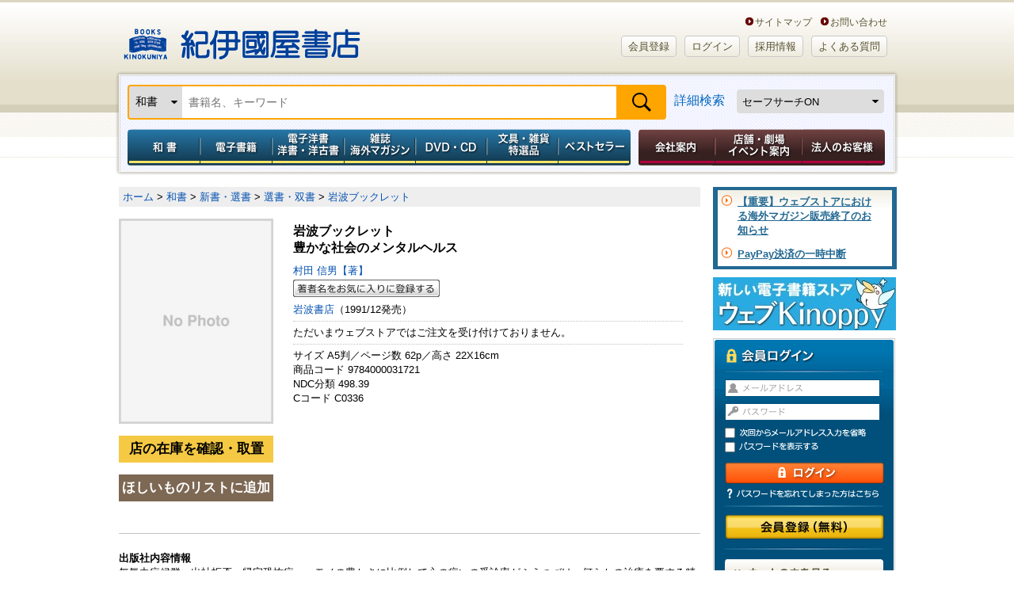

--- FILE ---
content_type: text/html;charset=UTF-8
request_url: https://www.kinokuniya.co.jp/f/dsg-01-9784000031721
body_size: 80854
content:
<!DOCTYPE HTML PUBLIC "-//W3C//DTD HTML 4.01 Transitional//EN" "http://www.w3.org/TR/html4/loose.dtd">
<html xmlns:fb="http://ogp.me/ns/fb#" xml:lang="ja" lang="ja">
<head><link rel="canonical" href="https://www.kinokuniya.co.jp/f/dsg-01-9784000031721">
<meta name="viewport" content="width=device-width, initial-scale=1, maximum-scale=1" />
<meta http-equiv="Content-Type" content="text/html; charset=utf-8">
<meta http-equiv="X-UA-Compatible" content="IE=edge">
<meta name="description" content="本の通販なら紀伊國屋書店ウェブストア、電子書籍ストアKinoppy！店舗受取で送料無料。図書カードNEXTも使える。紀伊國屋ポイントが貯まる・使える。コミックや雑誌も豊富な品揃え。国内・海外主要都市に店舗を展開する紀伊國屋書店のECサイト。">
<meta name="keywords" content="岩波ブックレット  豊かな社会のメンタルヘルス
 by 村田 信男【著】,岩波書店,9784000031721,紀伊國屋書店ウェブストア">
<meta name="apple-mobile-web-app-title" content="紀伊國屋書店">
<meta property="og:title" content="岩波ブックレット
 豊かな社会のメンタルヘルス" />
    <meta property="og:description" content="本の通販なら紀伊國屋書店ウェブストア、電子書籍ストアKinoppy！店舗受取で送料無料。図書カードNEXTも使える。紀伊國屋ポイントが貯まる・使える。コミックや雑誌も豊富な品揃え。国内・海外主要都市に店舗を展開する紀伊國屋書店のECサイト。" />
<meta property="og:url" content="https://www.kinokuniya.co.jp/f/dsg-01-9784000031721" />
    <meta property="og:image" content="https://www.kinokuniya.co.jp/images/parts/goods-list/no-phooto.jpg" />
      <meta property="og:site_name" content="紀伊國屋書店ウェブストア｜オンライン書店｜本、雑誌の通販、電子書籍ストア" />
    <meta property="fb:app_id" content="115282232462240" />

    <meta name="twitter:card" content="summary" />
    <meta name="twitter:site" content="@Kinokuniya" />
    <meta name="twitter:url" content="https://www.kinokuniya.co.jp/f/dsg-01-9784000031721" />
    <meta name="twitter:description" content="本の通販なら紀伊國屋書店ウェブストア、電子書籍ストアKinoppy！店舗受取で送料無料。図書カードNEXTも使える。紀伊國屋ポイントが貯まる・使える。コミックや雑誌も豊富な品揃え。国内・海外主要都市に店舗を展開する紀伊國屋書店のECサイト。" />
    <meta name="twitter:image" content="https://www.kinokuniya.co.jp/images/parts/common/logo04.jpg" />
      <link rel="shortcut icon" href="../images/parts/favicon.ico" type="image/vnd.microsoft.icon">
<link rel="icon" href="../images/parts/favicon.ico" type="image/vnd.microsoft.icon">
<link rel="apple-touch-icon" href="https://www.kinokuniya.co.jp/images/parts/apple-touch-icon.png" sizes="192x192">
<link rel="stylesheet" type="text/css" media="all" href="../css/main/common/import.css?vsr=2.1">
<script type="text/javascript" src="../js/common/jquery-1.8.3.min.js"></script> <!--【K-5】jqueryバージョンアップ -->
<!--ページ専用-->
<link rel="stylesheet" type="text/css" media="all" href="../css/main/form/import.css?vsr=2.3">
<link rel="stylesheet" type="text/css" href="../css/main/product/style.css?vsr=1.5">
<link rel="stylesheet" type="text/css" href="../css/main/common/my_library.css?vsr=1.6">
<link rel="stylesheet" type="text/css" href="../css/scroll-hint.css">
<style type="text/css">

   .container {
       display: flex;
       overflow-x: auto;
   }
   .item {
       min-width: 120px;
       height: 100%;
       margin: 10px;
       display: flex;
       justify-content: center;
   }
<!--
    .google_bt_none {display: none}
-->
</style>
<script type="text/javascript" src="../js/form/import.js" charset="UTF-8"></script>

<title>豊かな社会のメンタルヘルス / 村田 信男【著】 - 紀伊國屋書店ウェブストア｜オンライン書店｜本、雑誌の通販、電子書籍ストア</title>
<script type="text/javascript" src="../js/common/scroll.js"></script>
<script type="text/javascript" src="../js/common/height.js"></script>
<script type="text/javascript" src="../js/common/jquery.biggerlink.js"></script>
<script type="text/javascript" src="../js/disp.js"></script>
<script type="text/javascript" src="../js/async.js"></script>
<script type="text/javascript" src="../js/common/jquery.easing.1.3.js"></script>
<script type="text/javascript" src="../js/common/mdd.js" charset="UTF-8"></script>
<script type="text/javascript" src="../js/common/openPanel.js"></script>
<script type="text/javascript" src="../js/password.js"></script>
<script type="text/javascript" src="../js/common/y_import.js"></script>
<script type="text/javascript" src="../js/disp.js"></script>
<script type="text/javascript" src="../js/imageresize.js"></script>
<script type="text/javascript" src="https://www.google.com/jsapi"></script>
<script type="text/javascript">
<!--


   var state = 'none';
   function showhide(id) {
      var e = document.getElementById(id);
      if(e.style.display == 'block')
         e.style.display = 'none';
      else
         e.style.display = 'block';
   }
   function nextPage(flg) {
      if(flg == '9')
         window.open("/disp/CSfGoodsPage_001.jsp?CAT=01&GOODS_STK_NO=9784000031721&SF_FLG=" + flg, '_blank');
      else
         location.replace("/disp/CSfGoodsPage_001.jsp?CAT=01&GOODS_STK_NO=9784000031721&SF_FLG=" + flg);
   }

-->
</script>
<script type="text/javascript" src="../js/explosion_suggest.js"></script>
<script type="text/javascript" src="../js/scroll-hint.min.js"></script>
<!--[if lte IE 6]>
<script type="text/javascript" src="common/js/DD_belatedPNG.js"></script>
<script type="text/javascript">
DD_belatedPNG.fix('img, #header a, #global_nav li a, #global_nav, #page_top_btn a, #login_box form .entry a, #login_box .login, .bg_png, #sub_nav a, #sub_nav span, #sub_nav input, #sub_nav h2, #member_point, #sub_nav li' );
</script>
<![endif]-->

</head>

<body id="two_col" class="">
<noscript><div style="border:1px solid #F00;background-color:#FEE;color:#F00;padding:4px;margin:4px 0px">当サイトを正常に閲覧いただくにはJavaScriptを有効にする必要があります。</div>
</noscript>
        <div id="page">

  <!-- == /ヘッダー　ここから =========================== -->
<div id="header">

<div id="logo_box">
    <h1><a href="https://www.kinokuniya.co.jp/">紀伊國屋書店</a></h1>
    <ul class="header-in-menu_text-type">
        <li>&nbsp;&nbsp;&nbsp;&nbsp;<a href="https://store.kinokuniya.co.jp/site-map/" target="_blank">サイトマップ</a></li>
        <li><a href="/common/CSfClaimEntry.jsp">お問い合わせ</a></li>
    </ul>
    <ul class="header-in-menu_button-type">
      <li id=""><a href="https://www.kinokuniya.co.jp/member/CMmMemberEntry.jsp" class="rounded BEIGE">会員登録</a></li>
        <li id=""><a href="https://www.kinokuniya.co.jp/member/CSfLogin.jsp" class="rounded BEIGE">ログイン</a></li>
      <li id=""><a href="https://corp.kinokuniya.co.jp/recruit/" class="rounded BEIGE">採用情報</a></li>
        <li id=""><a href="https://kinokuniya.tayori.com/q/webfaq/" class="rounded BEIGE">よくある質問</a></li>
    </ul>
</div>
<div class="headerSearch">
    <div id="global_nav" class="clearfix">
        <form class="nav-search" method="get" name="search_form" action="/disp/CSfDispListPage_001.jsp" onsubmit="return keywordSearch('99', '?q=');">
            <input type="hidden" name="qs" value="true">
            <div class="nav-search-bar">
              <div class="nav-left">
                <select id="change-select" class="custom-select" name="ptk">
                  <option value="01" selected>和書</option>
                    <option value="03" >電子書籍</option>
                    <option value="02" >洋書</option>
                    <option value="10" >電子洋書</option>
                    <option value="04" >和雑誌</option>
                    <option value="08" >海外マガジン</option>
                    <option value="05" >DVD・CD</option>
                    <option value="09" >特選品</option>
                    <option value="07" >全カテゴリの商品</option>
                    </select>
              </div>
              <div class="nav-fill">
                <input class="search_text" type="text" maxlength="70" value="" name="q" placeholder="書籍名、キーワード">
              </div>
              <div class="nav-right">
                <input class="submit2" type="submit" value="検索" name="">
              </div>
            </div>
            <div class="nav-fill">
                <a href="javascript:void(0);" onclick="detailSearch('https://www.kinokuniya.co.jp/disp/CKnDetailSearchForm.jsp', '06','07','99','09')">詳細検索</a>
              </div>
            <div class="nav-right">
              <select class="safe_search custom-select" name="SF_FLG" onchange="javascript:nextPage(options[this.selectedIndex].value)">
                <option value="0" >セーフサーチOFF</option>
                <option value="1" selected>セーフサーチON</option>
                <option value="9" >セーフサーチについて</option>
                </select>
            </div>
        </form>
    </div>
  </div>
<!--　【K-5】メガドロップダウン　ここから-->
<div id="mdd_nav_wrap">
<div class="mdd_nav_close-btn"><a href="javascript:void(0)"><img src="../images/parts/common/btn_mdd-nav-close.jpg" width="30px"></a></div>
<ul id="" class="mdd_nav mdd_lv1 g-navi">
		<li id="japanese" class="g-navi__product"><a href="javascript:void(0)" class="toggle menu_type001">和書</a>
			<ul class="init mdd_lv2 child-menu">
				<li class="mid-category"><a href="/disp/CSfDispListPageTop.jsp?dispNo=104002001001050" target="_self">和書トップ</a></li>
				<li class="mid-category"><a href="/disp/CSfDispListPageTop.jsp?dispNo=104002001001250" target="_self">予約本</a></li>
				<li class="mid-category"><a href="/disp/CSfDispListPageTop.jsp?dispNo=104002001001902" target="">開催中フェア</a></li>
				<li class="mid-category"><a href="/disp/CSfDispListPageTop.jsp?dispNo=104002001001460" target="_self">受賞本</a></li>
				<li class="mid-category"><a href="/disp/CSfDispListPageTop.jsp?dispNo=104002001001510" target="_self">コミック</a></li>
				<li class="mid-category"><a href="/disp/CSfDispListPageTop.jsp?dispNo=104002001001280" target="_self">プレゼントにおすすめの本</a></li>
				<li class="mid-category"><a href="/disp/CSfDispListPageTop.jsp?dispNo=104002001001310" target="_self">子どもと学び</a></li>
				<li class="mid-category"><a href="/disp/CSfDispListPageTop.jsp?dispNo=104002001001490" target="_self">医学書・看護書</a></li>

				<li class="mid-midashi non-mid-category_midashi">ジャンルでさがす</li>
				<li><a href="/f/dsd-101001015--" target="_self">文芸</a></li>
				<li><a href="/f/dsd-101001016--" target="_self">教養</a></li>
				<li><a href="/f/dsd-101001017--" target="_self">人文</a></li>
				<li><a href="/f/dsd-101001018--" target="_self">教育</a></li>
				<li><a href="/f/dsd-101001030--" target="_self">社会</a></li>
				<li><a href="/f/dsd-101001031--" target="_self">法律</a></li>
				<li><a href="/f/dsd-101001032--" target="_self">経済</a></li>
				<li><a href="/f/dsd-101001033--" target="_self">経営</a></li>
				<li><a href="/f/dsd-101001034--" target="_self">ビジネス</a></li>
				<li><a href="/f/dsd-101001024--" target="_self">就職・資格</a></li>
				<li><a href="/f/dsd-101001035--" target="_self">理学</a></li>
				<li><a href="/f/dsd-101001036--" target="_self">工学</a></li>
				<li><a href="/f/dsd-101001037--" target="_self">コンピュータ</a></li>
				<li><a href="/f/dsd-101001038--" target="_self">医学</a></li>
				<li><a href="/f/dsd-101001039--" target="_self">看護学</a></li>
				<li><a href="/f/dsd-101001040--" target="_self">薬学</a></li>
				<li><a href="/f/dsd-101001019--" target="_self">芸術</a></li>
				<li><a href="/f/dsd-101001025--" target="_self">語学</a></li>
				<li><a href="/f/dsd-101001029--" target="_self">辞典</a></li>
				<li><a href="/f/dsd-101001028--" target="_self">高校 参考書</a></li>
				<li><a href="/f/dsd-101001027--" target="_self">中学 参考書</a></li>
				<li><a href="/f/dsd-101001026--" target="_self">小学 参考書</a></li>
				<li><a href="/f/dsd-101001020--" target="_self">児童</a></li>
				<li><a href="/f/dsd-101001021--" target="_self">趣味・生活</a></li>
				<li><a href="/f/dsd-101001022--" target="_self">くらし・料理</a></li>
				<li><a href="/f/dsd-101001023--" target="_self">地図・ガイド</a></li>
				<li><a href="/f/dsd-101001013--" target="_self">文庫</a></li>
				<li><a href="/f/dsd-101001014--" target="_self">新書・選書</a></li>
				<li><a href="/f/dsd-101001011--" target="_self">コミック</a></li>
				<li><a href="/f/dsd-101001012--" target="_self">ゲーム攻略本</a></li>
				<li><a href="/f/dsd-101001042--" target="_self">エンターテイメント</a></li>
				<li><a href="/f/dsd-101001041--" target="_self">日記・手帳・暦</a></li>

				<li class="mid-midashi non-mid-category_midashi">これから出る本をさがす</li>
				<li><a href="/f/dsd-101001015--?RSV=1" target="_self">文芸</a></li>
				<li><a href="/f/dsd-101001016--?RSV=1" target="_self">教養</a></li>
				<li><a href="/f/dsd-101001017--?RSV=1" target="_self">人文</a></li>
				<li><a href="/f/dsd-101001018--?RSV=1" target="_self">教育</a></li>
				<li><a href="/f/dsd-101001030--?RSV=1" target="_self">社会</a></li>
				<li><a href="/f/dsd-101001031--?RSV=1" target="_self">法律</a></li>
				<li><a href="/f/dsd-101001032--?RSV=1" target="_self">経済</a></li>
				<li><a href="/f/dsd-101001033--?RSV=1" target="_self">経営</a></li>
				<li><a href="/f/dsd-101001034--?RSV=1" target="_self">ビジネス</a></li>
				<li><a href="/f/dsd-101001024--?RSV=1" target="_self">就職・資格</a></li>
				<li><a href="/f/dsd-101001035--?RSV=1" target="_self">理学</a></li>
				<li><a href="/f/dsd-101001036--?RSV=1" target="_self">工学</a></li>
				<li><a href="/f/dsd-101001037--?RSV=1" target="_self">コンピュータ</a></li>
				<li><a href="/f/dsd-101001038--?RSV=1" target="_self">医学</a></li>
				<li><a href="/f/dsd-101001039--?RSV=1" target="_self">看護学</a></li>
				<li><a href="/f/dsd-101001040--?RSV=1" target="_self">薬学</a></li>
				<li><a href="/f/dsd-101001019--?RSV=1" target="_self">芸術</a></li>
				<li><a href="/f/dsd-101001025--?RSV=1" target="_self">語学</a></li>
				<li><a href="/f/dsd-101001029--?RSV=1" target="_self">辞典</a></li>
				<li><a href="/f/dsd-101001028--?RSV=1" target="_self">高校 参考書</a></li>
				<li><a href="/f/dsd-101001027--?RSV=1" target="_self">中学 参考書</a></li>
				<li><a href="/f/dsd-101001026--?RSV=1" target="_self">小学 参考書</a></li>
				<li><a href="/f/dsd-101001020--?RSV=1" target="_self">児童</a></li>
				<li><a href="/f/dsd-101001021--?RSV=1" target="_self">趣味・生活</a></li>
				<li><a href="/f/dsd-101001022--?RSV=1" target="_self">くらし・料理</a></li>
				<li><a href="/f/dsd-101001023--?RSV=1" target="_self">地図・ガイド</a></li>
				<li><a href="/f/dsd-101001013--?RSV=1" target="_self">文庫</a></li>
				<li><a href="/f/dsd-101001014--?RSV=1" target="_self">新書・選書</a></li>
				<li><a href="/f/dsd-101001011--?RSV=1" target="_self">コミック</a></li>
				<li><a href="/f/dsd-101001012--?RSV=1" target="_self">ゲーム攻略本</a></li>
				<li><a href="/f/dsd-101001042--?RSV=1" target="_self">エンターテイメント</a></li>
				<li><a href="/f/dsd-101001041--?RSV=1" target="_self">日記・手帳・暦</a></li>

<li class="mid-midashi non-mid-category_midashi">フェア</li>
				<li><a href="/f/dsd-107004001054--" target="">芥川賞・直木賞</a></li>
				<li><a href="/f/dsd-107004001049--" target="">書物復権</a></li>
				<li><a href="/f/dsd-107004001001--" target="">出版社特集</a></li>
				<li><a href="/f/dsd-107004001003--" target="">医学・看護</a></li>
				<li><a href="/f/dsd-107004001008--" target="">プレゼントにおすすめの本</a></li>
				<li><a href="/f/dsd-107004001011--" target="">東京都が発行する有償刊行物</a></li>
				<li><a href="/f/dsd-107004001025--" target="">資格・就職試験</a></li>
				<li><a href="/f/dsd-107004001028--" target="">十二国記</a></li>
				<li><a href="/f/dsd-107004001029--" target="">本所おけら長屋</a></li>
				<li><a href="/f/dsd-107004001030--" target="">SDGｓ</a></li>
				<li><a href="/f/dsd-107004001032--" target="">おすすめのコミックなど</a></li>
				<li><a href="/f/dsd-107004001036--" target="">オリジナルフェア</a></li>
				<li><a href="/f/dsd-107004001037--" target="">紀伊國屋じんぶん大賞</a></li>
				<li><a href="/f/dsd-107004001038--" target="">こどもの本</a></li>
				<li><a href="/f/dsd-107004001041--" target="">キノベス！</a></li>
				<li><a href="/f/dsd-107004001044--" target="">YA出版会</a></li>
				<li><a href="/f/dsd-107004001046--" target="">本屋大賞</a></li>
				<li><a href="/f/dsd-107004001047--" target="">限定カバー＆特典付き商品</a></li>
				<li><a href="/f/dsd-107004001053--" target="">全集・豪華本</a></li>
				<li><a href="/f/dsd-107004001057--" target="">ロシア・ウクライナ関連書籍</a></li>
				<li><a href="/f/dsd-107004001024--" target="">鯖猫長屋ふしぎ草紙</a></li>
				<li><a href="/f/dsd-107004001033--" target="">出版部の本</a></li>

</ul>
		</li>
		<li id="foreign" class="g-navi__product"><a href="javascript:void(0)" class="toggle menu_type001">電子書籍</a>
			<ul class="init mdd_lv2 child-menu">
				<li class="mid-category"><a href="/disp/CSfDispListPageTop.jsp?dispNo=104002003001050" target="_self">電子書籍トップ</a></li>
				<li class="mid-category"><a href="/disp/CSfDispListPageTop.jsp?dispNo=104002003001220" target="_self">小説・文芸</a></li>
				<li class="mid-category"><a href="/disp/CSfDispListPageTop.jsp?dispNo=104002003001310" target="_self">新書・教養</a></li>
				<li class="mid-category"><a href="/disp/CSfDispListPageTop.jsp?dispNo=104002003001330" target="_self">ビジネス</a></li>
				<li class="mid-category"><a href="/disp/CSfDispListPageTop.jsp?dispNo=104002003001530" target="_self">少年・青年コミック</a></li>
				<li class="mid-category"><a href="/disp/CSfDispListPageTop.jsp?dispNo=104002003001550" target="_self">少女・女性コミック</a></li>
				<li class="mid-category"><a href="/disp/CSfDispListPageTop.jsp?dispNo=104002003001610" target="_self">BL・TL</a></li>
				<li class="mid-category"><a href="/disp/CSfDispListPageTop.jsp?dispNo=104002003001650" target="_self">ライトノベル</a></li>
				<li class="mid-category"><a href="/disp/CSfDispListPageTop.jsp?dispNo=104002003001710" target="_self">趣味・実用</a></li>
				<li class="mid-category"><a href="/disp/CSfDispListPageTop.jsp?dispNo=104002003001795" target="_self">タレント写真集</a></li>

				<li class="mid-midashi non-mid-category_midashi">ジャンルでさがす</li>
				<li><a href="/f/dsd-101005001--" target="_self">雑誌(総合)</a></li>
				<li><a href="/f/dsd-101005002--" target="_self">雑誌(男性誌)</a></li>
				<li><a href="/f/dsd-101005003--" target="_self">雑誌(女性誌)</a></li>
				<li><a href="/f/dsd-101005004--" target="_self">文芸(一般文芸)</a></li>
				<li><a href="/f/dsd-101005005--" target="_self">歴史・時代小説</a></li>
				<li><a href="/f/dsd-101005006--" target="_self">ノベルス</a></li>
				<li><a href="/f/dsd-101005007--" target="_self">ミステリー</a></li>
				<li><a href="/f/dsd-101005008--" target="_self">海外文学</a></li>
				<li><a href="/f/dsd-101005009--" target="_self">ハーレクイン</a></li>
				<li><a href="/f/dsd-101005010--" target="_self">絵本・児童書・YA・学習</a></li>
				<li><a href="/f/dsd-101005011--" target="_self">教養文庫・新書・選書</a></li>
				<li><a href="/f/dsd-101005012--" target="_self">ビジネス・経営・経済</a></li>
				<li><a href="/f/dsd-101005013--" target="_self">就職・資格・学参</a></li>
				<li><a href="/f/dsd-101005014--" target="_self">語学</a></li>
				<li><a href="/f/dsd-101005015--" target="_self">人文</a></li>
				<li><a href="/f/dsd-101005016--" target="_self">社会</a></li>
				<li><a href="/f/dsd-101005017--" target="_self">芸術</a></li>
				<li><a href="/f/dsd-101005018--" target="_self">サイエンス</a></li>
				<li><a href="/f/dsd-101005019--" target="_self">コンピュータ</a></li>
				<li><a href="/f/dsd-101005020--" target="_self">医学・薬学・看護</a></li>
				<li><a href="/f/dsd-101005021--" target="_self">コミック(総合)</a></li>
				<li><a href="/f/dsd-101005022--" target="_self">コミック(少年/青年)</a></li>
				<li><a href="/f/dsd-101005023--" target="_self">コミック(少女/レディース)</a></li>
				<li><a href="/f/dsd-101005024--" target="_self">BL/TL</a></li>
				<li><a href="/f/dsd-101005025--" target="_self">ライトノベル</a></li>
				<li><a href="/f/dsd-101005026--" target="_self">趣味・生活</a></li>
				<li><a href="/f/dsd-101005027--" target="_self">趣味・生活(健康/ダイエット)</a></li>
				<li><a href="/f/dsd-101005028--" target="_self">趣味・生活(スポーツ/アウトドア)</a></li>
				<li><a href="/f/dsd-101005029--" target="_self">趣味・生活(食/料理)</a></li>
				<li><a href="/f/dsd-101005030--" target="_self">趣味・生活(教育/子育て)</a></li>
				<li><a href="/f/dsd-101005031--" target="_self">趣味・生活(自動車/バイク)</a></li>
				<li><a href="/f/dsd-101005032--" target="_self">旅行・地図・ガイド</a></li>
				<li><a href="/f/dsd-101005033--" target="_self">写真集(一般)</a></li>
				<li><a href="/f/dsd-101005034--" target="_self">写真集(アイドル・グラビア・その他)</a></li>
				<li><a href="/f/dsd-101005035--" target="_self">その他(コミック)</a></li>
				<li><a href="/f/dsd-101005036--" target="_self">その他(成人向け読みもの)</a></li>
				<li><a href="/f/dsd-101005037--" target="_self">その他(写真集）</a></li>
				<li><a href="/f/dsd-101005039--" target="_self">その他(雑誌)</a></li>

</ul>
		</li>
		<li id="electronic" class="g-navi__product"><a href="javascript:void(0)" class="toggle menu_type001">電子洋書／洋書・洋古書</a>
			<ul class="init mdd_lv2 child-menu">
				<li class="mid-category"><a href="/disp/CSfDispListPageTop.jsp?dispNo=104002002001100" target="_self">紙の洋書</a></li>
				<li class="mid-category"><a href="/disp/CSfDispListPageTop.jsp?dispNo=104002002001800" target="_self">Kinoppy 電子洋書ストア</a></li>
				<li class="mid-category"><a href="/disp/CSfDispListPageTop.jsp?dispNo=104002002001810" target="_self">電子洋書 語学・参考書</a></li>
				<li class="mid-category"><a href="/disp/CSfDispListPageTop.jsp?dispNo=104002002001820" target="_self">電子洋書 フィクション</a></li>
				<li class="mid-category"><a href="/disp/CSfDispListPageTop.jsp?dispNo=104002002001830" target="_self">電子洋書 絵本・児童書</a></li>
				<li class="mid-category"><a href="/disp/CSfDispListPageTop.jsp?dispNo=104002002001840" target="_self">電子洋書 趣味・芸術</a></li>
				<li class="mid-category"><a href="/disp/CSfDispListPageTop.jsp?dispNo=104002002001841" target="_self">電子洋書 ノンフィクション</a></li>
				<li class="mid-category"><a href="/disp/CSfDispListPageTop.jsp?dispNo=104002002001850" target="_self">電子洋書 人文科学</a></li>
				<li class="mid-category"><a href="/disp/CSfDispListPageTop.jsp?dispNo=104002002001860" target="_self">電子洋書 社会科学</a></li>
				<li class="mid-category"><a href="/disp/CSfDispListPageTop.jsp?dispNo=104002002001870" target="_self">電子洋書 自然科学</a></li>
				<li class="mid-category"><a href="/disp/CSfDispListPageTop.jsp?dispNo=104002002001880" target="_self">電子洋書 医学</a></li>
				<li class="mid-category"><a href="/disp/CSfDispListPageTop.jsp?dispNo=104002002001890" target="_self">海外の電子書籍（洋書電子書籍）</a></li>

				<li class="mid-midashi">ジャンルでさがす</li>
				<li class="mid-category_midashi">洋書</li>
				<li><a href="/f/dsd-101002001--" target="_self">英文書</a></li>
				<li><a href="/f/dsd-101002002--" target="_self">ドイツ書</a></li>
				<li><a href="/f/dsd-101002003--" target="_self">フランス書</a></li>
				<li><a href="/f/dsd-101002004--" target="">イタリア書</a></li>

				<li class="mid-category_midashi">電子洋書</li>
				<li><a href="/f/dsd-101012010--" target="">語学・参考書</a></li>
				<li><a href="/f/dsd-101012020--" target="">フィクション</a></li>
				<li><a href="/f/dsd-101012030--" target="">絵本・児童書</a></li>
				<li><a href="/f/dsd-101012040--" target="">趣味・芸術</a></li>
				<li><a href="/f/dsd-101012041--" target="">ノンフィクション</a></li>
				<li><a href="/f/dsd-101012050--" target="">人文科学</a></li>
				<li><a href="/f/dsd-101012060--" target="">社会科学</a></li>
				<li><a href="/f/dsd-101012070--" target="">自然科学</a></li>
				<li><a href="/f/dsd-101012080--" target="">医学</a></li>
				<li><a href="/f/dsd-101012090--" target="">その他</a></li>

<li class="mid-midashi non-mid-category_midashi">フェア</li>
				<li><a href="/f/dsd-107004002015--" target="">出版社特集　【電子洋書Kinoppy】</a></li>
				<li><a href="/f/dsd-107004002016--" target="">特集ページ 【電子洋書Kinoppy】</a></li>
				<li><a href="/f/dsd-107004002001--" target="">出版社特集　【紙の洋書】</a></li>
				<li><a href="/f/dsd-107004002002--" target="">特集ページ 【紙の洋書】</a></li>

</ul>
		</li>
		<li id="magazine" class="g-navi__product"><a href="javascript:void(0)" class="toggle menu_type001">雑誌　海外マガジン</a>
			<ul class="init mdd_lv2 child-menu">
				<li class="mid-category"><a href="/disp/CSfDispListPageTop.jsp?dispNo=104002004001100" target="_self">雑誌</a></li>
				<li class="mid-category"><a href="/disp/CSfDispListPageTop.jsp?dispNo=104002004001200" target="_self">海外マガジン</a></li>

				<li class="mid-midashi">ジャンルでさがす</li>
				<li class="mid-category_midashi">和雑誌</li>
				<li><a href="https://www.kinokuniya.co.jp/f/dsd-101003--?RSV=1" target="_self">新刊予約</a></li>
				<li><a href="/f/dsd-101003004--" target="_self">総合文芸</a></li>
				<li><a href="/f/dsd-101003018--" target="_self">週刊誌</a></li>
				<li><a href="/f/dsd-101003003--" target="_self">男性情報</a></li>
				<li><a href="/f/dsd-101003002--" target="_self">女性情報</a></li>
				<li><a href="/f/dsd-101003013--" target="_self">専門</a></li>
				<li><a href="/f/dsd-101003012--" target="_self">コンピュータ</a></li>
				<li><a href="/f/dsd-101003010--" target="_self">モーター</a></li>
				<li><a href="/f/dsd-101003009--" target="_self">スポーツ</a></li>
				<li><a href="/f/dsd-101003008--" target="_self">趣味</a></li>
				<li><a href="/f/dsd-101003015--" target="_self">音楽芸能</a></li>
				<li><a href="/f/dsd-101003016--" target="_self">情報誌</a></li>
				<li><a href="/f/dsd-101003005--" target="_self">暮らし・生活</a></li>
				<li><a href="/f/dsd-101003014--" target="_self">学習テキスト</a></li>
				<li><a href="/f/dsd-101003001--" target="_self">児童</a></li>
				<li><a href="/f/dsd-101003019--" target="_self">コミック</a></li>
				<li><a href="/f/dsd-101003007--" target="_self">男性コミック</a></li>
				<li><a href="/f/dsd-101003006--" target="_self">女性コミック</a></li>
				<li><a href="/f/dsd-101003011--" target="_self">ゲーム</a></li>

				<li class="mid-category_midashi">海外マガジン</li>
				<li><a href="/f/dsd-101004001--" target="_self">総合</a></li>
				<li><a href="/f/dsd-101004002--" target="_self">ニュース・時事</a></li>
				<li><a href="/f/dsd-101004003--" target="_self">経済・ビジネス</a></li>
				<li><a href="/f/dsd-101004004--" target="_self">評論・文芸</a></li>
				<li><a href="/f/dsd-101004005--" target="_self">語学・教育</a></li>
				<li><a href="/f/dsd-101004006--" target="_self">芸術・デザイン</a></li>
				<li><a href="/f/dsd-101004007--" target="_self">写真・カメラ</a></li>
				<li><a href="/f/dsd-101004008--" target="_self">科学・技術</a></li>
				<li><a href="/f/dsd-101004009--" target="_self">コンピューター</a></li>
				<li><a href="/f/dsd-101004010--" target="_self">紀行・地理・歴史</a></li>
				<li><a href="/f/dsd-101004011--" target="_self">女性:総合</a></li>
				<li><a href="/f/dsd-101004012--" target="_self">女性ファッション</a></li>
				<li><a href="/f/dsd-101004013--" target="_self">ブライダル</a></li>
				<li><a href="/f/dsd-101004014--" target="_self">美容</a></li>
				<li><a href="/f/dsd-101004015--" target="_self">女性その他</a></li>
				<li><a href="/f/dsd-101004016--" target="_self">男性:総合</a></li>
				<li><a href="/f/dsd-101004017--" target="_self">男性ファッション</a></li>
				<li><a href="/f/dsd-101004018--" target="_self">男性その他</a></li>
				<li><a href="/f/dsd-101004019--" target="_self">ティーン・アイドル</a></li>
				<li><a href="/f/dsd-101004020--" target="_self">スポーツ:総合</a></li>
				<li><a href="/f/dsd-101004021--" target="_self">野球</a></li>
				<li><a href="/f/dsd-101004022--" target="_self">バスケットボール</a></li>
				<li><a href="/f/dsd-101004023--" target="_self">サッカー</a></li>
				<li><a href="/f/dsd-101004024--" target="_self">アメフト</a></li>
				<li><a href="/f/dsd-101004025--" target="_self">アイスホッケー</a></li>
				<li><a href="/f/dsd-101004026--" target="_self">マリンスポーツ</a></li>
				<li><a href="/f/dsd-101004027--" target="_self">ウィンタースポーツ</a></li>
				<li><a href="/f/dsd-101004028--" target="_self">ゴルフ</a></li>
				<li><a href="/f/dsd-101004029--" target="_self">テニス</a></li>
				<li><a href="/f/dsd-101004030--" target="_self">つり</a></li>
				<li><a href="/f/dsd-101004031--" target="_self">アウトドア</a></li>
				<li><a href="/f/dsd-101004032--" target="_self">Ｆ１</a></li>
				<li><a href="/f/dsd-101004033--" target="_self">スポーツその他</a></li>
				<li><a href="/f/dsd-101004034--" target="_self">健康</a></li>
				<li><a href="/f/dsd-101004035--" target="_self">芸能・娯楽</a></li>
				<li><a href="/f/dsd-101004036--" target="_self">映画・TV</a></li>
				<li><a href="/f/dsd-101004037--" target="_self">演劇</a></li>
				<li><a href="/f/dsd-101004038--" target="_self">音楽</a></li>
				<li><a href="/f/dsd-101004039--" target="_self">インテリア・生活</a></li>
				<li><a href="/f/dsd-101004040--" target="_self">旅行</a></li>
				<li><a href="/f/dsd-101004041--" target="_self">車・バイク</a></li>
				<li><a href="/f/dsd-101004042--" target="_self">趣味</a></li>
				<li><a href="/f/dsd-101004043--" target="_self">手芸・クラフト</a></li>
				<li><a href="/f/dsd-101004044--" target="_self">グルメ・料理</a></li>
				<li><a href="/f/dsd-101004045--" target="_self">ペット</a></li>
				<li><a href="/f/dsd-101004046--" target="_self">ゲーム・パズル</a></li>
				<li><a href="/f/dsd-101004047--" target="_self">アニメ・コミック</a></li>
				<li><a href="/f/dsd-101004048--" target="_self">児童</a></li>
				<li><a href="/f/dsd-101004049--" target="_self">カルチャー</a></li>
				<li><a href="/f/dsd-101004050--" target="_self">台湾誌</a></li>

				<li class="mid-midashi non-mid-category_midashi">これから出る本をさがす</li>
				<li class="mid-category_midashi">和雑誌</li>
				<li><a href="/f/dsd-101003004--?RSV=1" target="_self">総合文芸</a></li>
				<li><a href="/f/dsd-101003018--?RSV=1" target="_self">週刊誌</a></li>
				<li><a href="/f/dsd-101003003--?RSV=1" target="_self">男性情報</a></li>
				<li><a href="/f/dsd-101003002--?RSV=1" target="_self">女性情報</a></li>
				<li><a href="/f/dsd-101003013--?RSV=1" target="_self">専門</a></li>
				<li><a href="/f/dsd-101003012--?RSV=1" target="_self">コンピュータ</a></li>
				<li><a href="/f/dsd-101003010--?RSV=1" target="_self">モーター</a></li>
				<li><a href="/f/dsd-101003009--?RSV=1" target="_self">スポーツ</a></li>
				<li><a href="/f/dsd-101003008--?RSV=1" target="_self">趣味</a></li>
				<li><a href="/f/dsd-101003015--?RSV=1" target="_self">音楽芸能</a></li>
				<li><a href="/f/dsd-101003016--?RSV=1" target="_self">情報誌</a></li>
				<li><a href="/f/dsd-101003005--?RSV=1" target="_self">暮らし・生活</a></li>
				<li><a href="/f/dsd-101003014--?RSV=1" target="_self">学習テキスト</a></li>
				<li><a href="/f/dsd-101003001--?RSV=1" target="_self">児童</a></li>
				<li><a href="/f/dsd-101003019--?RSV=1" target="_self">コミック</a></li>
				<li><a href="/f/dsd-101003007--?RSV=1" target="_self">男性コミック</a></li>
				<li><a href="/f/dsd-101003006--?RSV=1" target="_self">女性コミック</a></li>
				<li><a href="/f/dsd-101003011--?RSV=1" target="_self">ゲーム</a></li>

<li class="mid-midashi non-mid-category_midashi">フェア</li>
	<li class="mid-category_midashi">和雑誌</li>
				<li><a href="/f/dsd-107004003001--" target="">有斐閣の和雑誌(2022年11月)</a></li>

	<li class="mid-category_midashi">海外マガジン</li>
				<li><a href="/f/dsd-107004004001--" target="">入荷速報</a></li>
				<li><a href="/f/dsd-107004004002--" target="">新規取扱い</a></li>
				<li><a href="/f/dsd-107004004003--" target="">日本とアジア</a></li>
				<li><a href="/f/dsd-107004004004--" target="">特別号</a></li>
				<li><a href="/f/dsd-107004004005--" target="">世界は今...</a></li>
				<li><a href="/f/dsd-107004004006--" target="">再入荷</a></li>

	</ul>
		</li>
		<li id="dvd" class="g-navi__product"><a href="javascript:void(0)" class="toggle menu_type001">DVD・CD</a>
			<ul class="init mdd_lv2 child-menu">
				<li class="mid-category"><a href="/disp/CSfDispListPageTop.jsp?dispNo=104002005001200" target="_self">外国映画</a></li>
				<li class="mid-category"><a href="/disp/CSfDispListPageTop.jsp?dispNo=104002005001250" target="_self">日本映画</a></li>
				<li class="mid-category"><a href="/disp/CSfDispListPageTop.jsp?dispNo=104002005001400" target="_self">ドラマ</a></li>
				<li class="mid-category"><a href="/disp/CSfDispListPageTop.jsp?dispNo=104002005001300" target="_self">アニメ・特撮</a></li>
				<li class="mid-category"><a href="/disp/CSfDispListPageTop.jsp?dispNo=104002005001500" target="_self">カルチャー</a></li>
				<li class="mid-category"><a href="/disp/CSfDispListPageTop.jsp?dispNo=104002005001100" target="_self">音楽</a></li>

				<li class="mid-midashi">ジャンルでさがす</li>
	            <li class="mid-category_midashi">DVD</li>
				<li><a href="/f/dsd-101007001001--" target="_self">洋画</a></li>
				<li><a href="/f/dsd-101007001002--" target="_self">邦画</a></li>
				<li><a href="/f/dsd-101007001003--" target="_self">海外ドラマ</a></li>
				<li><a href="/f/dsd-101007001004--" target="_self">国内ドラマ</a></li>
				<li><a href="/f/dsd-101007001005--" target="_self">音楽</a></li>
				<li><a href="/f/dsd-101007001006--" target="_self">舞台・演劇</a></li>
				<li><a href="/f/dsd-101007001007--" target="_self">スポーツ</a></li>
				<li><a href="/f/dsd-101007001008--" target="_self">アニメ</a></li>
				<li><a href="/f/dsd-101007001009--" target="_self">特撮</a></li>
				<li><a href="/f/dsd-101007001010--" target="_self">お笑い・演芸</a></li>
				<li><a href="/f/dsd-101007001011--" target="_self">趣味・教養</a></li>
				<li><a href="/f/dsd-101007001012--" target="_self">アイドル</a></li>

	            <li class="mid-category_midashi">CD</li>
				<li><a href="/f/dsd-101007002001--" target="_self">邦楽</a></li>
				<li><a href="/f/dsd-101007002003--" target="_self">アニメ/TV関連</a></li>
				<li><a href="/f/dsd-101007002002--" target="_self">芸能・古典芸能</a></li>
				<li><a href="/f/dsd-101007002004--" target="_self">洋楽</a></li>
				<li><a href="/f/dsd-101007002005--" target="_self">クラシック</a></li>
				<li><a href="/f/dsd-101007002006--" target="_self">その他</a></li>

				<li class="blank"></li>
				<li class="mid-category"><a href="https://www.kinokuniya.co.jp/disp/CKnSfSaleDmCalendar.jsp?CAT=10&MEDIA=01&MODE=1" target="_self">DVD発売日カレンダー</a></li>
				<li class="mid-category"><a href="https://www.kinokuniya.co.jp/disp/CKnSfSaleDmCalendar.jsp?CAT=10&MEDIA=02&MODE=1" target="_self">CD発売日カレンダー</a></li>

<li class="mid-midashi non-mid-category_midashi">フェア</li>
				<li><a href="/f/dsd-107004007001--" target="">音楽_注目商品</a></li>
				<li><a href="/f/dsd-107004007002--" target="">外国映画_注目商品</a></li>
				<li><a href="/f/dsd-107004007003--" target="">日本映画_注目商品</a></li>
				<li><a href="/f/dsd-107004007004--" target="">アニメ・特撮_注目商品</a></li>
				<li><a href="/f/dsd-107004007005--" target="">海外ドラマ_注目商品</a></li>
				<li><a href="/f/dsd-107004007006--" target="">国内ドラマ_注目商品</a></li>
				<li><a href="/f/dsd-107004007007--" target="">演劇_注目商品</a></li>
				<li><a href="/f/dsd-107004007008--" target="">お笑い・演芸_注目商品</a></li>
				<li><a href="/f/dsd-107004007011--" target="">趣味・教養</a></li>
				<li><a href="/f/dsd-107004007010--" target="">特集・セール_注目商品</a></li>

</ul>
		</li>
 		<li id="recommended" class="g-navi__product"><a href="javascript:void(0)" class="toggle menu_type001">文具・雑貨／特選品</a>
			<ul class="init mdd_lv2 child-menu">
				<li class="mid-category"><a href="/disp/CSfDispListPageTop.jsp?dispNo=104002007001020" target="_self">化石・鉱物</a></li>
				<li class="mid-category"><a href="/disp/CSfDispListPageTop.jsp?dispNo=104002007001031" target="">サイン本・サイン入絵画</a></li>

				<li class="mid-midashi non-mid-category_midashi">ジャンルでさがす</li>
				<li><a href="/f/dsd-101008001--" target="_self">文具・雑貨</a></li>
				<li><a href="/f/dsd-101008002--" target="_self">特選品</a></li>

<li class="mid-midashi non-mid-category_midashi">フェア</li>
				<li><a href="/f/dsd-107004008005--" target="">紀伊國屋書店オリジナルグッズ</a></li>
				<li><a href="/f/dsd-107004008017--" target="">デアゴスティーニ・ジャパン</a></li>
				<li><a href="/f/dsd-107004008002--" target="">ブックカバー</a></li>
				<li><a href="/f/dsd-107004008008--" target="">ステーショナリー</a></li>
				<li><a href="/f/dsd-107004008010--" target="">人気タイトルまとめ買い</a></li>
				<li><a href="/f/dsd-107004008009--" target="">大学グッズ</a></li>
				<li><a href="/f/dsd-107004008001--" target="">フレックスジャパン　コラボアパレル</a></li>
				<li><a href="/f/dsd-107004008013--" target="">偕拓堂アート　掛軸</a></li>
				<li><a href="/f/dsd-107004008007--" target="">ジュエリー絵画(R)</a></li>
				<li><a href="/f/dsd-107004008015--" target="">eHONTOMO×ノンタン・コジコジ　グッズ</a></li>
				<li><a href="/f/dsd-107004008012--" target="">すぐ買える！洋書</a></li>
				<li><a href="/f/dsd-107004008018--" target="">〈こちずライブラリ〉「浮世絵・古地図商品」特別販売フェア</a></li>
				<li><a href="/f/dsd-107004008019--" target="">UNROOF職人が出会った、「門出に贈る一冊。」フェア</a></li>

</ul>
		</li>
<li id="bestSaller" class="g-navi__product"><a href="https://www.kinokuniya.co.jp/disp/CKnRankingPageCTop.jsp" class="menu_type001">ベストセラー</a>
		</li>
		<li id="companyInfo" class="g-navi__other"><a href="https://corp.kinokuniya.co.jp/" class="menu_type002">会社案内</a>
		</li>
		<li id="shop" class="g-navi__other"><a href="https://store.kinokuniya.co.jp/store/" class="menu_type002">店舗・劇場イベント案内</a>
		</li>
		<li id="corporateCustomers" class="g-navi__other"><a href="https://mirai.kinokuniya.co.jp/service-top/" class="menu_type002">法人のお客様</a>
		</li>
</ul>
</div>
<!--　【K-5】メガドロップダウン　ここまで-->

</div>
<!-- == /ヘッダー　ここまで =========================== --><script type="text/javascript" src="https://ebooks.kinokuniya.co.jp/script/ebooks_file.js" charset="UTF-8"></script>
<script type="text/javascript" >
<!--
/* 店舗在庫検索 */
function goStockSearchStore(cat, goodsStkNo) {
    if ((cat != null && cat.length > 0) && (goodsStkNo != null && goodsStkNo.length > 0)) {
        /* #4864 店頭在庫検索へのリクエストパラメータ暗号化 追加分 start */
//        var url = "../disp/CKnSfStockSearchStoreSelect.jsp?CAT=" + cat + "&GOODS_STK_NO=" + goodsStkNo;
        var url = "../disp/CKnSfStockSearchStoreEncrypt_001.jsp?CAT=" + cat + "&GOODS_STK_NO=" + goodsStkNo;
        /* #4864 店頭在庫検索へのリクエストパラメータ暗号化 追加分 end */

        location.href = url;
        return true;
    } else {
        return false;
    }
}

/* 電子書籍はこちら */
function goGoodsPage(cat, goodsStkNo, actionId) {

    if ((cat != null && cat.length > 0) && (goodsStkNo != null && goodsStkNo.length > 0)) {

         var url = "../disp/CSfGoodsPage_001.jsp?CAT=" + cat + "&GOODS_STK_NO=" + goodsStkNo;
         if (actionId != null && actionId.length > 0) {
             url += "&ActionId=" + actionId;
         }
         location.href = url;
         return true;
    } else {
        return false;
    }
}

/* 年間購読の申込み */
function goOrderSubScription(cat, goodsStkNo) {
    if ((cat != null && cat.length > 0) && (goodsStkNo != null && goodsStkNo.length > 0)) {
        var url = "../order/CKnOdSubScriptionEntry.jsp?CAT=" + cat + "&GOODS_STK_NO=" + goodsStkNo;

        location.href = url;
        return true;
    } else {
        return false;
    }
}

/* すぐに注文/カートに入れる */
function goCart(form) {
    if( document.getElementsByName("ORD_TP_CART")[0] != null ){
        form.ORD_TP_CART.disabled = true;
    }

/*>>>>>>>>>>>>>>>> 【追加案件 7-5.電子書籍ギフト購入】 START */
    if( document.getElementsByName("ORD_TP_GIFT")[0] != null ){
        form.ORD_TP_GIFT.disabled = true;
    }
/*<<<<<<<<<<<<<<<< 【追加案件 7-5.電子書籍ギフト購入】  END  */

    // check GOODS_CNT
    var goodsCnt = form.GOODS_CNT.value;
    var errorMsg = "";
    if (goodsCnt == null || goodsCnt.length <= 0) {
        errorMsg = '注文数量を入力してください。';
    } else if (!(goodsCnt.match("^[0-9]+$"))) {
        errorMsg = '注文数量は半角数字で入力してください。';
    } else if (goodsCnt <= 0) {
        errorMsg = '注文数量は1以上の整数で入力してください。';
    }

    if (errorMsg.length > 0) {
        $('#GOODS_CNT_ERR').html(errorMsg);
        $('#GOODS_CNT_ERR').removeAttr("style");

        if( document.getElementsByName("ORD_TP_CART")[0] != null ){
            form.ORD_TP_CART.disabled = false;
        }

/*>>>>>>>>>>>>>>>> 【追加案件 7-5.電子書籍ギフト購入】 START */
        if( document.getElementsByName("ORD_TP_GIFT")[0] != null ){
            form.ORD_TP_GIFT.disabled = false;
        }
/*<<<<<<<<<<<<<<<< 【追加案件 7-5.電子書籍ギフト購入】  END  */
    } else {
        $('#GOODS_CNT_ERR').html("");
        $('#GOODS_CNT_ERR').attr("style","display:none");

        form.actionId.value = "CART";
        form.target = "";
        form.action = "../cart/CCtAddGoodsToCart.jsp";
        form.method = "POST";
        form.submit();
        return true;
    }
    return false;
}

/* 店舗受取注文プロセスの簡易化対応 start */
/* 店舗受取で注文する */
function goStoreReserveCart(form) {
    if( document.getElementsByName("ORD_TP_CART")[0] != null ){
        form.ORD_TP_CART.disabled = true;
    }

    // check GOODS_CNT
    var goodsCnt = form.GOODS_CNT.value;
    var errorMsg = "";
    if (goodsCnt == null || goodsCnt.length <= 0) {
        errorMsg = '注文数量を入力してください。';
    } else if (!(goodsCnt.match("^[0-9]+$"))) {
        errorMsg = '注文数量は半角数字で入力してください。';
    } else if (goodsCnt <= 0) {
        errorMsg = '注文数量は1以上の整数で入力してください。';
    }

    if (errorMsg.length > 0) {
        $('#GOODS_CNT_ERR').html(errorMsg);
        $('#GOODS_CNT_ERR').removeAttr("style");

        if( document.getElementsByName("ORD_TP_CART")[0] != null ){
            form.ORD_TP_CART.disabled = false;
        }
    } else {
        $('#GOODS_CNT_ERR').html("");
        $('#GOODS_CNT_ERR').attr("style","display:none");

        var h = document.createElement("input");
        h.type = "hidden";
        h.name = "STORE_RESERVE_FLG";
        h.value = "1";
        // 店舗受取注文フラグをセット
        form.appendChild(h);

        form.actionId.value = "CART";
        form.target = "";
        form.action = "../cart/CCtAddGoodsToCart.jsp";
        form.method = "POST";
        form.submit();
        return true;
    }
    return false;
}
/* 店舗受取注文プロセスの簡易化対応 end */
/* 電子書籍ツーステップ購入対応 start */
/* かんたん購入 */
function goEasyOrder(form) {
    if( document.getElementById("EASY_ORD_BTN") != null ){
        document.getElementById("EASY_ORD_BTN").disabled = true;
    }
    form.actionId.value = "EASY_ORD";
    form.action = "../disp/CSfGoodsPage_001.jsp";
    form.target = "";
    form.method ="GET";
    form.submit();
    return true;
}
/* 電子書籍ツーステップ購入対応 end */

/* 著者名をお気に入り登録 */
function goFavoriteAuthor(form) {
    form.actionId.value = "FAV_KEYWD_AUTHOR";
    form.target = "";
    form.action = "../disp/CSfGoodsPage_001.jsp";
    form.method = "GET";
    form.submit();
    return true;
}

/* 続刊のお知らせを受け取る登録 */
function goRegSeriesNotice(form) {
    form.actionId.value = "REG_SERIES_NOTICE";
    form.target = "";
    form.action = "../disp/CSfGoodsPage_001.jsp";
    form.method = "GET";
    form.submit();
    return true;
}

/* 電子版無料サンプル(Reader) */
function goSonyReaderDownload(form) {

    form.actionId.value = "SONY_READER";
    form.target = "sonyDownload";
    form.action = "../disp/CKnSfEBookSampleDownloader.jsp";
    form.method = "POST";
    form.submit();
    return true;
}

function goKinoppyReader(form) {
    var kino = document.getElementById('kinoppySampleUrl');
    if(kino != null && typeof kino!= 'undefined') {
        var kino_href = kino.getAttribute('href','2');
        if(kino_href != "") {
            document.location.href = kino_href;
        }
    }
    return false;
}

//-->
</script>

<script type='text/javascript'>
var googletag = googletag || {};
googletag.cmd = googletag.cmd || [];
(function() {
var gads = document.createElement('script');
gads.async = true;
gads.type = 'text/javascript';
var useSSL = 'https:' == document.location.protocol;
gads.src = (useSSL ? 'https:' : 'http:') +
'//www.googletagservices.com/tag/js/gpt.js';
var node = document.getElementsByTagName('script')[0];
node.parentNode.insertBefore(gads, node);
})();
</script>

<script type='text/javascript'>
googletag.cmd.push(function() {
googletag.defineSlot('/186009711/共通_メインカラム下_728x90', [728, 90], 'div-gpt-ad-1374461851199-0').addService(googletag.pubads());
googletag.defineSlot('/186009711/共通_右カラム下_200x200', [200, 200], 'div-gpt-ad-1374461851199-1').addService(googletag.pubads());
googletag.pubads().enableSingleRequest();
googletag.enableServices();
});
</script>
<div id="contents" class="clearfix">
  <div itemscope itemtype="http://data-vocabulary.org/Product" id="main_contents">

    <ul class="pankuzu">
      <li><a href="../index.jsp">ホーム</a></li>
      <li>&gt;&nbsp;<a href="../disp/CSfDispListPageTop.jsp?dispNo=104002001001050">和書</a></li>
        <li>&gt;&nbsp;<a href="/f/dsd-101001014--">新書・選書</a></li>
              <li>&gt;&nbsp;<a href="/f/dsd-101001014014--">選書・双書</a></li>
              <li>&gt;&nbsp;<a href="/f/dsd-101001014014015--">岩波ブックレット</a></li>
              </ul>
    <form name="goodsForm" action="../cart/CCtAddGoodsToCart.jsp" method="post" class="formArea ml00 mr00">
  <input type="hidden" name="actionId" />
  <input type="hidden" name="CFM_ID" value="51126027" />
  <input type="checkbox" name="GOODS_INFO_SET_1" value="9784000031721|01" style="display: none;" checked="checked"/>
  <input type="hidden" name="tp" value="1" />
  <input type="hidden" name="GOODS_STK_NO" value="9784000031721" />
  <input type="hidden" name="CAT" value="01" />
  <div class="detail_product_box mb20 clearfix">

    <div class="left_box">

    <p>
        <img itemprop="image" onerror="alterImage(this, '../images/web/nowprint.gif')"  src="../images/goods/../parts/goods-list/no-phooto.jpg" alt="岩波ブックレット<br> 豊かな社会のメンタルヘルス" width="195"/ >
          </p>
      <ul>
            <li>
              </li>
          </ul>
        <div class="inCart">
        <div class="inner">
          <input type="button" name="" value="店の在庫を確認・取置" onclick="goStockSearchStore('01', '9784000031721');" class="shopStockButton2">
          </div>
      </div>
<div class="btnArea">
        <div class="inner">
          <input type="submit" name="" value="ほしいものリストに追加" onclick="return insertFavAll(document.goodsForm, 'https://www.kinokuniya.co.jp/member/CKnMmAddGoodsToMyLibrary.jsp');" class="wantListButton">
          </div>
      </div>
    </div>

    <div class="right_box">
      <ul class="product_category clearfix mt00 ml10">
        </ul>

  <h3 itemprop="name"> 岩波ブックレット<br> 豊かな社会のメンタルヘルス</h3>

      <div class="infobox ml10 mt10">
        <ul>
          <li><a href="https://www.kinokuniya.co.jp/disp/CSfDispListPage_001.jsp?qsd=true&ptk=01&author=%E6%9D%91%E7%94%B0+%E4%BF%A1%E7%94%B7">村田 信男【著】</a></li>
          <li><input type="button" name="" value="著者名をお気に入りに登録する" onclick="goFavoriteAuthor(document.goodsForm);" class="favAuthorButton"></li>
          <li>
              <a href="https://www.kinokuniya.co.jp/disp/CSfDispListPage_001.jsp?qsd=true&ptk=01&publisher-key=%E5%B2%A9%E6%B3%A2%E6%9B%B8%E5%BA%97">岩波書店</a>（1991/12発売）</li>
          </ul>
      </div>

      <div class="delibox dotted ml10 mt05 pt05">
        <ul>
<li>ただいまウェブストアではご注文を受け付けておりません。</li>
              </ul>
      </div>

      <div class="infbox dotted ml10 mt05 pt05">
        <ul>
          <li>
              サイズ A5判／ページ数 62p／高さ 22X16cm</li>
          <li itemprop="identifier" content="isbn:9784000031721">商品コード 9784000031721</li>
            <li>NDC分類 498.39</li>
          <li>Cコード C0336</li>
          </ul>
      </div>

    </div>

    <div class="jpo-modal">
      <div id="jpoWrapper" class="modal-wrapper-new" style="display: none;"></div>
      <div id="jpoDetailWrapper" class="modal-detail-wrapper-new" style="display: none;">
        <h2>外部のウェブサイトに移動します </h2>
        <p>よろしければ下記URLをクリックしてください。</p>
        <a class="URLtext" href="javascript:void(0)" onclick="dialogClose('jpoWrapper','jpoDetailWrapper');openTryRead('jpoWrapper','9784000031721')">https://kinokuniya.tameshiyo.me/9784000031721</a>
        <ul>
          <li>
            <a href="javascript:void(0)" class="openBtn ORANGE rounded mt05 mb05">ご注意事項</a><br>
            <p class="setslidePanel" style="text-align: left;padding: 0 30px; display: none;">
              <strong style="font-weight: bold;">ご注意</strong><br>
              リンク先のウェブサイトは、「JPO 一般社団法人日本出版インフラセンター」のページで、<br/>紀伊國屋書店のウェブサイトではなく、紀伊國屋書店の管理下にはないものです。<br/>この告知で掲載しているウェブサイトのアドレスについては、当ページ作成時点のものです。<br/>ウェブサイトのアドレスについては廃止や変更されることがあります。<br/>最新のアドレスについては、お客様ご自身でご確認ください。<br/>リンク先のウェブサイトについては、<br/>「JPO 一般社団法人日本出版インフラセンター」にご確認ください。<br/></p>
          </li>
        </ul>
        <div class="close">
          <label class="" onclick="dialogClose('jpoWrapper','jpoDetailWrapper')">閉じる</label>
        </div>
      </div>
    </div>

    <div class="google-modal">
      <div id="googleWrapper" class="modal-wrapper-new" style="display: none;"></div>
      <div id="googleDetailWrapper" class="modal-detail-wrapper-new" style="display: none;">
        <h2>外部のウェブサイトに移動します </h2>
        <p>よろしければ下記URLをクリックしてください。</p>
        <a class="URLtext" href="javascript:void(0)" onclick="dialogClose('googleWrapper','googleDetailWrapper');openTryRead('googleWrapper','9784000031721')">https://www.kinokuniya.co.jp/disp/CKnSfGooglePreview.jsp?q=9784000031721</a>
        <ul>
          <li>
            <a href="javascript:void(0)" class="openBtn ORANGE rounded mt05 mb05">ご注意事項</a><br>
            <p class="setslidePanel" style="text-align: left;padding: 0 30px; display: none;">
              <strong style="font-weight: bold;">ご注意</strong><br>
              リンク先のウェブサイトは、「Googleプレビュー」のページで、<br/>紀伊國屋書店のウェブサイトではなく、紀伊國屋書店の管理下にはないものです。<br/>この告知で掲載しているウェブサイトのアドレスについては、当ページ作成時点のものです。<br/>ウェブサイトのアドレスについては廃止や変更されることがあります。<br/>最新のアドレスについては、お客様ご自身でご確認ください。<br/>リンク先のウェブサイトについては、「Googleプレビュー」にご確認ください。<br/></p>
          </li>
        </ul>
        <div class="close">
          <label class="" onclick="dialogClose('googleWrapper','googleDetailWrapper')">閉じる</label>
        </div>
      </div>
    </div>
    </div>
  <hr class="ymt_dlBtmBorder mb15" noshade>
</form>

<div class="career_box">
      <h3>出版社内容情報</h3>
            <p>無気力症候群，出社拒否，帰宅恐怖症――モノの豊かさに比例して心の病いの受診率がふえつづけ，何らかの治療を要する精神障害者は160万人をこえたといわれる．精神科医または行政の立場から心の健康づくりを提言する．</p>
          <h3>目次</h3>
            <p>「経済大国」と国民の「豊かさ感」<br/>「ゆとり」が物心両面のキーワード<br/>「豊かな社会」とは「ゆとりある社会」<br/>経済・時間・空間のゆとりについて<br/>たいせつなのは心のゆとり<br/>メンタルヘルスの「目安」と大前提</p>
          </div>
    <div class="acd-label-position">
    <div class="title_area">
      <h2 class="tType">感想・レビュー</h2>
    </div>

    <input id="acd-block" class="acd-check" type="checkbox">
    <label class="acd-label" for="acd-block"></label>

    <div class="reviews acd-content"  ontouchstart="">
      <p class="note">※以下の感想・レビューは、株式会社ドワンゴの提供する「読書メーター」によるものです。</p>
      <div class="rev">
          <div class="one-line">
            <p class="review-name">扉のこちら側</p>
            <div class="nice">58</div>
          </div>
          <div class="comment">
            2016年1033冊め。1991年発行。経済大国と呼ばれる中で幸福感を得られない人が急増した時代。この巻でおもしろかったのは本文より、事例を基にした「フィクション」の部分。精神科の雰囲気がよくわかると思う。こういう一見普通な患者が多い。<span class="yymmdd">2016/12/05</span>
          </div>
        </div>
      <div class="right-position">
        <label class="open" for="pop-up">レビューを書く、レビューをもっと見る</label>
        <input type="checkbox" id="pop-up">
        <div class="overlay">
          <div class="window">
            <h2>外部のウェブサイトに移動します </h2>
            <p>よろしければ下記URLをクリックしてください。</p>
            <a href="https://bookmeter.com/books/2069500" target="_blank" class="URLtext">https://bookmeter.com/books/2069500</a>
            <ul>
              <li>
                <a href="javascript:void(0)" class="openBtn ORANGE rounded mt05 mb05">ご注意事項</a><br>
                <p class="setslidePanel" style="text-align: left;padding: 0 30px; display: none;">
                  <strong style="font-weight: bold;">ご注意</strong><br>
                  リンク先のウェブサイトは、株式会社ドワンゴの提供する「読書メーター」のページで、紀伊國屋書店のウェブサイトではなく、紀伊國屋書店の管理下にはないものです。<br>
                  この告知で掲載しているウェブサイトのアドレスについては、当ページ作成時点のものです。ウェブサイトのアドレスについては廃止や変更されることがあります。<br>
                  最新のアドレスについては、お客様ご自身でご確認ください。<br>
                  リンク先のウェブサイトについては、「株式会社ドワンゴ」にご確認ください。
                </p>
              </li>
            </ul>
            <div class="close">
              <label class="" for="pop-up">閉じる</label>
            </div>
          </div>
        </div>
        <a ><img src="../images/parts/product/bookmeter.png" height="20px"></a>
      </div>
    </div>
    </div>
  <script type="text/javascript" src="../js/explosion/fsrecommend.js"></script>

<div id="fsrecommenddiv8"></div>
<!-- このセットに含まれる商品一覧(親)ここから -->
    <!-- このセットに含まれる商品一覧(親)ここまで -->

    <!-- この商品を含むセット一覧(子)ここから -->
    <!-- この商品を含むセット一覧(子)ここまで -->

    <!-- シリーズ一覧ここから -->
    <script type="text/javascript" >
function insertCartSeries(form) {
    var cnt = 1;
    for(var i = 0; i < form.elements.length; i++) {
        if(form.elements[i].type == "checkbox" && form.elements[i].name.indexOf("GOODS_INFO_SET") != -1 && form.elements[i].checked) {
            return true;
        }
    }
    alert("カートに入れる商品が選択されていません。");
    return false;
}
</script>

<!-- シリーズ一覧ここまで -->

    <!-- 共通_メインカラム下_728x90 -->
    <div id='div-gpt-ad-1374461851199-0' style='width:728px; height:90px; margin-top:10px'>
      <script type='text/javascript'>
        googletag.cmd.push(function() { googletag.display('div-gpt-ad-1374461851199-0'); });
      </script>
    </div>
    </div>
  <script type='text/javascript'>
var googletag = googletag || {};
googletag.cmd = googletag.cmd || [];
(function() {
var gads = document.createElement('script');
gads.async = true;
gads.type = 'text/javascript';
var useSSL = 'https:' == document.location.protocol;
gads.src = (useSSL ? 'https:' : 'http:') +
'//www.googletagservices.com/tag/js/gpt.js';
var node = document.getElementsByTagName('script')[0];
node.parentNode.insertBefore(gads, node);
})();
</script>

<script type='text/javascript'>
googletag.cmd.push(function() {
googletag.defineSlot('/186009711/共通_メインカラム下_728x90', [728, 90], 'div-gpt-ad-1374461851199-0').addService(googletag.pubads());
googletag.defineSlot('/186009711/共通_右カラム下_200x200', [200, 200], 'div-gpt-ad-1374461851199-1').addService(googletag.pubads());
googletag.pubads().enableSingleRequest();
googletag.enableServices();
});
</script>
<div id="sub_nav">
  <div id="maintenance">
          <ul>
      <li>
            <a href="https://www.kinokuniya.co.jp/f/inews-1-485">【重要】ウェブストアにおける海外マガジン販売終了のお知らせ</a>
          </li>
      <li>
            <a href="https://www.kinokuniya.co.jp/f/inews-1-482">PayPay決済の一時中断</a>
          </li>
      </ul>
        </div>
      <a href="" class="navi" target=""></a><!-- Kinoppyストア バナー ここから -->
    <div id="right_banner">
      <ul>
        <li><a href="https://www.kinokuniya.co.jp/kinoppystore/" ><img src="https://www.kinokuniya.co.jp/contents/images/inc/banner_WebKinoppy.jpg" alt="Kinoppyストア"></a></li>
      </ul>
    </div>
<!-- Kinoppyストア バナー ここまで -->
  <div id="login_box">
    <h2>会員ログイン</h2>

    <form method="post" action="https://www.kinokuniya.co.jp/member/CSfLogin.jsp" >

      <input class="id_text" type="text" name="MEM_EML" value="" maxlength="100">
      <input class="pass_text" type="password" id="pwdright" name="PWD" value="" maxlength="14" autocomplete="off">
        <p>
          <input id="omission" type="checkbox" name="SAVE_ID" value="1" >
          <label for="omission" class="omission">次回からメールアドレス入力を省略</label>
          <input type="checkbox" id="pass-show" name="SHOW_PWD_RIGHT">
          <label for="pass-show" class="pass-show">パスワードを表示する</label>
        </p>
      <input class="login" type="submit" name="" value="ログイン">
      <p class="pass"><a href="https://www.kinokuniya.co.jp/member/CMmReminderEntry.jsp">パスワードを忘れてしまった方はこちら</a></p>
      <p class="entry"><a href="https://www.kinokuniya.co.jp/member/CMmMemberEntry.jsp">会員登録（無料）</a></p>
      <p class="cart"><a href="https://www.kinokuniya.co.jp/cart/CCtViewCart_001.jsp">カートの中を見る</a></p>
    </form>
  </div>
  <script async src="https://cdn.ampproject.org/v0.js"></script>
<!-- バナーエリア ここから -->
<div id="right_banner">
  <ul>
<!-- MyKiTSエリア ここから -->
<!--     <li><a href="https://gomykits.kinokuniya.co.jp/" target="gomykits"><amp-img src="https://www.kinokuniya.co.jp/contents/images/inc/MyKiTS-nav.jpg" width="230" height="100" layout="responsive" alt="紀伊國屋書店教科書ストアMyKiTS"></a></li> -->
<!-- MyKiTSエリア ここまで -->
<!-- Kinoppy バナーエリア ここから -->
    <li><a href="https://k-kinoppy.jp/download/" target="k-kinoppy"><amp-img src="https://www.kinokuniya.co.jp/contents/images/inc/banner_KinoppyDL.jpg" width="231" height="67" layout="responsive" alt="Kinoppy電子書籍 無料アプリ ダウンロード"></amp-img></a></li>
<!-- Kinoppy バナーエリア ここまで -->
    <li><a href="https://store.kinokuniya.co.jp/point/" target="store"><amp-img src="https://www.kinokuniya.co.jp/contents/images/inc/service/store-kinokuniya-point-20251028_233x50.png" width="230" height="50" layout="responsive" alt="本を買ってポイントをためよう Kinokuniya Point Card"></amp-img></a></li>
    <li><a href="https://lin.ee/B9EHVNa" target="line"><amp-img src="https://www.kinokuniya.co.jp/contents/images/inc/service/page-line-me-628vyakd_230x68.jpg" width="230" height="68" layout="responsive" alt="紀伊國屋書店 | LINE 公式アカウント"></amp-img></a></li>
    <li><a href="https://www.smbc-card.com/nyukai/affiliate/kinokuniya/index.jsp" target="smbc-card"><amp-img src="https://www.kinokuniya.co.jp/images/parts/bn02.jpg" width="230" height="68" layout="responsive" alt="入会金・年会費永年無料のクレジットカード 紀伊國屋 三井住友VISAカード"></amp-img></a></li>
    <li><iframe width="230" height="490" src="https://www.youtube.com/embed/videoseries?list=PLnfYpuFCv-TqnB35xiX35udqPiA0RH8u9&autoplay=1&mute=1&loop=1&playlist=PLnfYpuFCv-TqnB35xiX35udqPiA0RH8u9" title="Kinokuniya HashiraVision playlist" frameborder="0" allow="autoplay; encrypted-media" allowfullscreen></iframe></li>
    <li><a href="https://store.kinokuniya.co.jp/ticket/" target="store"><amp-img src="https://www.kinokuniya.co.jp/contents/kinoticket_online_banner.png" width="230" height="80" layout="responsive" alt="キノチケオンライン"></amp-img></a></li>
    <li><a href="https://store.kinokuniya.co.jp/event/business-book-purchasing/" target="store"><amp-img src="https://www.kinokuniya.co.jp/contents/images/inc/service/store-event-business-book-purchasing_230x65.png" width="230" height="65" layout="responsive" alt="法人向けサービス 書籍の経費購入を承ります"></amp-img></a></li>
    <li><a href="https://store.kinokuniya.co.jp/kinovision-books/" target="store"><amp-img src="https://www.kinokuniya.co.jp/contents/images/inc/service/signage-header.png" width="230" height="66" layout="responsive" alt="レジモニターにてご紹介中の本棚"></amp-img></a></li>
    <li><a href="/disp/CKnSfMyLibraryIntroduction.jsp"><amp-img src="https://www.kinokuniya.co.jp/contents/hondana-header.jpg" width="230" height="228" layout="responsive" alt="本棚の紹介"></amp-img></a></li>
<!-- li><a href="/kinonavi/" target="kinonavi"><amp-img src="https://www.kinokuniya.co.jp/contents/kinonavi_230x74.png" width="230" height="74" layout="responsive" alt="KINOナビ"></amp-img></a></li -->
<!-- li><a href="https://store.kinokuniya.co.jp/user-guide/storepickup/" target="store"><amp-img src="https://www.kinokuniya.co.jp/contents/SP_storepickup_230x60_201805.jpg" width="230" height="60" layout="responsive" alt="店舗受取サービス"></amp-img></a></li -->
<!-- li><a href="https://store.kinokuniya.co.jp/event/1725350231/" target="store"><amp-img src="https://www.kinokuniya.co.jp/contents/common/img/subcolumn/banner_giftcard.gif" width="230" height="60" layout="responsive" alt="大切な人に本を贈ろう 紀伊國屋書店ギフトカード"></amp-img></a></li -->
    <li><a href="https://kinokuniya.risoco.jp/" target="risoco"><amp-img src="https://www.kinokuniya.co.jp/contents/images/inc/risoco-230x60.jpg" width="230" height="60" layout="responsive" alt="利創庫(risoco)books"></amp-img></a></li>
<!-- li><a href="https://kinokuniya.risoco.jp/" target="risoco"><amp-img src="https://www.kinokuniya.co.jp/contents/images/inc/pr_banner/risoco-210_70-20250430.jpg" width="210" height="70" layout="responsive" alt="利創庫(risoco)books-2025/4/30"></a></li> -->
  </ul>
</div>
<!-- バナーエリア ここまで -->
<!-- ツイッターエリア ここから -->
<!-- <div id="twitter_box"> -->
<!--  <a class="twitter-timeline" data-lang="ja" data-width="230" data-height="500" data-theme="light" href="https://twitter.com/Kinokuniya/lists/kinokuniya?ref_src=twsrc%5Etfw">A Twitter List by Kinokuniya</a> <script async src="https://platform.twitter.com/widgets.js" charset="utf-8"></script> -->
<!-- </div> -->
<!-- ツイッターエリア ここまで -->
<!-- リンク集 ここから -->
<div class="links">
  <ul>
    <li><a href="https://mirai.kinokuniya.co.jp/service-top/" target="mirai"><amp-img src="https://www.kinokuniya.co.jp/images/parts/common/tx11.png" width="91" height="21" layout="fixed" alt="法人外商 教育と研究の未来"></amp-img></a></li>
    <li><a href="https://store.kinokuniya.co.jp/store/kinokuniya-hall/" target="store"><amp-img src="https://www.kinokuniya.co.jp/images/parts/common/tx09.png" width="129" height="24" layout="fixed" alt="紀伊國屋ホール"></amp-img></a></li>
    <li><a href="https://store.kinokuniya.co.jp/store/kinokuniya-southern-theatre-takashimaya/" target="store"><amp-img src="https://www.kinokuniya.co.jp/contents/common/img/tx10-2.png" width="178" height="32" layout="fixed" alt="紀伊國屋サザンシアター TAKASHIMAYA"></amp-img></a></li>
    <li><a href="https://store.kinokuniya.co.jp/publication/" target="store"><amp-img src="https://www.kinokuniya.co.jp/contents/common/img/tx13.png" width="158" height="21" layout="fixed" alt="紀伊國屋書店出版部"></amp-img></a></li>
    <li><a href="https://www.kinokuniya.co.jp/f/dsd-107004007010005--"><amp-img src="https://www.kinokuniya.co.jp/contents/common/img/tx14.png" width="168" height="22" layout="fixed" alt="紀伊國屋書店映像商品"></amp-img></a></li>
    <li><a href="https://www.nbcinc.co.jp/" target="nbcinc"><amp-img src="https://www.kinokuniya.co.jp/contents/common/img/tx15.png" width="170" height="22" layout="fixed" alt="NBC(文具・雑貨扱い)"></amp-img></a></li>
    <li class="last"><a href="https://corp.kinokuniya.co.jp/category/%e3%81%8a%e7%9f%a5%e3%82%89%e3%81%9b/" target="corp"><amp-img src="https://www.kinokuniya.co.jp/contents/common/img/tx12.png" width="194" height="24" layout="fixed" alt="お客様へのお知らせ"></amp-img></a></li>
  </ul>
</div>
<!-- リンク集 ここまで -->
<!-- バナーエリア２ ここから -->
<div id="right_banner">
  <ul>
    <li><a href="https://store.kinokuniya.co.jp/event/virtual-shinjuku-store-allfloor/" target="store"><amp-img src="https://www.kinokuniya.co.jp/contents/images/virtual_shinjuku_store.png" width="231" height="67" layout="fixed" alt="紀伊國屋書店バーチャル新宿本店"></amp-img></a></li>
  </ul>
</div>
<!-- バナーエリア２ ここまで -->
<!-- 共通_右カラム下_200x200 -->
  <div id='div-gpt-ad-1374461851199-1' style='width:200px; height:200px; margin-top:10px;'>
    <script type='text/javascript'>
      googletag.cmd.push(function() { googletag.display('div-gpt-ad-1374461851199-1'); });
    </script>
  </div>
  </div>

</div>
<!-- == /フッター　ここから =========================== -->
<div class="footerSearch">
  <div id="global_nav" class="clearfix">
      <form class="nav-search" method="get" name="search_form_footer" action="/disp/CSfDispListPage_001.jsp" onsubmit="return keywordSearchFooter('99', '?q=');">
            <input type="hidden" name="qs" value="true">
            <div class="nav-search-bar">
              <div class="nav-left">
                <select id="change-select" class="custom-select" name="ptk">
                  <option value="01" selected>和書</option>
                    <option value="03" >電子書籍</option>
                    <option value="02" >洋書</option>
                    <option value="10" >電子洋書</option>
                    <option value="04" >和雑誌</option>
                    <option value="08" >海外マガジン</option>
                    <option value="05" >DVD・CD</option>
                    <option value="09" >特選品</option>
                    <option value="07" >全カテゴリの商品</option>
                    </select>
              </div>
              <div class="nav-fill">
                <input class="" type="text" maxlength="70" value="" name="q" placeholder="書籍名、キーワード">
              </div>
              <div class="nav-right">
                <input class="submit2" type="submit" value="検索" name="">
              </div>
            </div>
            <div class="nav-fill">
                <a href="javascript:void(0);"  onclick="detailSearchFooter('https://www.kinokuniya.co.jp/disp/CKnDetailSearchForm.jsp', '06','07','99','09')">詳細検索</a>
              </div>
            <div class="nav-right">
              <select class="safe_search custom-select" name="SF_FLG" onchange="javascript:nextPage(options[this.selectedIndex].value)">
                <option value="0" >セーフサーチOFF</option>
                <option value="1" selected>セーフサーチON</option>
                <option value="9" >セーフサーチについて</option>
                </select>
            </div>
        </form>
    </div>
</div>
<div id="footer">
  <div id="footer_list_box">
    <div id="page_top_btn"><a href="#pagetop">ページの先頭へ戻る</a></div>
    <div id="footer_list_box_inner" class="clearfix">
      <ul>
        <li><a href="https://corp.kinokuniya.co.jp/" target="corp">会社案内</a></li>
        <li><a href="https://corp.kinokuniya.co.jp/category/news/" target="corp">プレスリリース</a></li>
        <li><a href="https://corp.kinokuniya.co.jp/recruit/" target="corp">採用情報</a></li>
        <li><a href="https://store.kinokuniya.co.jp/store/" target="store">店舗案内</a></li>
        <li><a href="https://store.kinokuniya.co.jp/socialmedia/" target="store">ソーシャルメディア</a></li>
      </ul>
      <ul>
        <li><a href="https://store.kinokuniya.co.jp/store/kinokuniya-hall/" target="store">紀伊國屋ホール</a></li>
        <li><a href="https://store.kinokuniya.co.jp/store/kinokuniya-southern-theatre-takashimaya/" target="store">紀伊國屋サザンシアター TAKASHIMAYA</a></li>
        <li><a href="https://store.kinokuniya.co.jp/publication/" target="store">紀伊國屋書店出版部</a></li>
        <li><a href="/f/dsd-107004007010005--">紀伊國屋書店映像商品</a></li>
        <li><a href="https://mirai.kinokuniya.co.jp/" target="mirai">教育と研究の未来</a></li>
      </ul>
      <ul>
        <li><a href="/common/CSfClaimEntry.jsp">お問い合わせ</a></li>
        <li><a href="https://corp.kinokuniya.co.jp/about/privacy/" target="corp">個人情報保護方針</a></li>
        <li><a href="https://store.kinokuniya.co.jp/terms/" target="store">会員サービス利用規約</a></li>
        <li><a href="https://store.kinokuniya.co.jp/tokutei/" target="store">特定商取引法に基づく表示</a></li>
        <li><a href="https://corp.kinokuniya.co.jp/about/disclaimer/" target="corp">免責事項</a></li>
        <li><a href="https://corp.kinokuniya.co.jp/about/copyright/" target="corp">著作権について</a></li>
      </ul>
      <ul>
        <li><a href="https://mirai.kinokuniya.co.jp/service-top/" target="mirai">法人外商</a></li>
        <li><a href="https://store.kinokuniya.co.jp/ads/" target="store">広告媒体のご案内</a></li>
        <li><a href="https://store.kinokuniya.co.jp/user-guide/affiliate/" target="store">アフィリエイトのご案内</a></li>
        <li><a href="https://corp.kinokuniya.co.jp/wp-content/uploads/2025/05/CustomerHarassment.pdf" target="corp">カスタマー・ハラスメントに対する基本方針</a></li>
        <li><a href="https://www.kinokuniya.com/" target="com">Kinokuniya in the World</a></li>
      </ul>
    </div>
  </div>
  <div id="footer_logo_box">
    <div id="footer_logo_box_inner" class="clearfix">
      <div id="Privacy"><a href="https://privacymark.jp/" target="privacymark"><img src="../contents/images/parts/common/17000186_09_jp.png" width="78" height="83" alt="プライバシーマーク"></a></div>
      <div id="ABJ" style="float:left;width:102px;"><a href="https://aebs.or.jp/" target="aebs"><img src="../contents/images/parts/common/ABJ.png" width="102" height="84" alt="ABJマーク"></a></div>
      <div id="footer_right_box" style="width:748px">
        <p>東京都公安委員会　古物商許可番号 304366100901</p>
        <dl class="clearfix">
          <dt><a href="https://www.kinokuniya.co.jp/" target="_top"><img src="../images/parts/common/logo02.gif" width="192" height="41" alt="株式会社紀伊國屋書店　本社：東京都新宿区新宿3-17-7"></a></dt>
          <dd style="width:528px;">このウェブサイトの内容の一部または全部を無断で複製、転載することを禁じます。当社店舗一覧等を掲載されるサイトにおかれましては、最新の情報を当ウェブサイトにてご参照のうえ常時メンテナンスください。
          <a href="https://www.kinokuniya.co.jp/" target="_top">Copyright &copy; KINOKUNIYA COMPANY LTD.</a></dd>
        </dl>
      </div>
    </div>
  </div>
</div>
<!-- == /フッター　ここまで =========================== -->

</div>
<script type="text/javascript" src="../js/clickctrl.js"></script>
<script type="text/javascript" src="../js/formutils.js"></script>
<script type="text/javascript" src="../js/hidden.js"></script>
<!-- User Insight PCDF Code Start : kinokuniya.co.jp -->
<script type="text/javascript">
<!--
var _uic = _uic ||{}; var _uih = _uih ||{};_uih['id'] = 31286;
_uih['lg_id'] = '';
_uih['fb_id'] = '';
_uih['tw_id'] = '';
  
_uih['uigr_1'] = '01:ただいまウェブストアではご注文を受け付けておりません。'; _uih['uigr_2'] = ''; _uih['uigr_3'] = ''; _uih['uigr_4'] = ''; _uih['uigr_5'] = '';

_uih['uigr_6'] = ''; _uih['uigr_7'] = ''; _uih['uigr_8'] = ''; _uih['uigr_9'] = ''; _uih['uigr_10'] = ''; _uic['security_type'] = -1;

/* DO NOT ALTER BELOW THIS LINE */
/* WITH FIRST PARTY COOKIE */
(function() {
var bi = document.createElement('scri'+'pt');bi.type = 'text/javascript'; bi.async = true;
bi.src = ('https:' == document.location.protocol ? 'https://bs' : 'http://c') + '.nakanohito.jp/b3/bi.js';
var s = document.getElementsByTagName('scri'+'pt')[0];s.parentNode.insertBefore(bi, s);
})();
//-->
</script>
<!-- User Insight PCDF Code End : kinokuniya.co.jp -->

<script>
  window.fbAsyncInit = function() {
    FB.init({
      appId      : '115282232462240',
      xfbml      : true,
      version    : 'v2.10'
    });
    FB.AppEvents.logPageView();

  };

  (function(d, s, id){
     var js, fjs = d.getElementsByTagName(s)[0];
     if (d.getElementById(id)) {return;}
     js = d.createElement(s); js.id = id;
     js.src = "//connect.facebook.net/ja_JP/sdk.js";
     fjs.parentNode.insertBefore(js, fjs);
   }(document, 'script', 'facebook-jssdk'));

</script>

<!-- Twitter universal website tag code -->
<script>
!function(e,t,n,s,u,a){e.twq||(s=e.twq=function(){s.exe?s.exe.apply(s,arguments):s.queue.push(arguments);
},s.version='1.1',s.queue=[],u=t.createElement(n),u.async=!0,u.src='//static.ads-twitter.com/uwt.js',
a=t.getElementsByTagName(n)[0],a.parentNode.insertBefore(u,a))}(window,document,'script');
// Insert Twitter Pixel ID and Standard Event data below
twq('init','o01wv');
twq('track','PageView');
</script>
<!-- End Twitter universal website tag code --></body>
</html>


--- FILE ---
content_type: text/html; charset=utf-8
request_url: https://www.google.com/recaptcha/api2/aframe
body_size: 152
content:
<!DOCTYPE HTML><html><head><meta http-equiv="content-type" content="text/html; charset=UTF-8"></head><body><script nonce="QnZ0ZfyybCBJ5ogNtjQnWg">/** Anti-fraud and anti-abuse applications only. See google.com/recaptcha */ try{var clients={'sodar':'https://pagead2.googlesyndication.com/pagead/sodar?'};window.addEventListener("message",function(a){try{if(a.source===window.parent){var b=JSON.parse(a.data);var c=clients[b['id']];if(c){var d=document.createElement('img');d.src=c+b['params']+'&rc='+(localStorage.getItem("rc::a")?sessionStorage.getItem("rc::b"):"");window.document.body.appendChild(d);sessionStorage.setItem("rc::e",parseInt(sessionStorage.getItem("rc::e")||0)+1);localStorage.setItem("rc::h",'1768673874725');}}}catch(b){}});window.parent.postMessage("_grecaptcha_ready", "*");}catch(b){}</script></body></html>